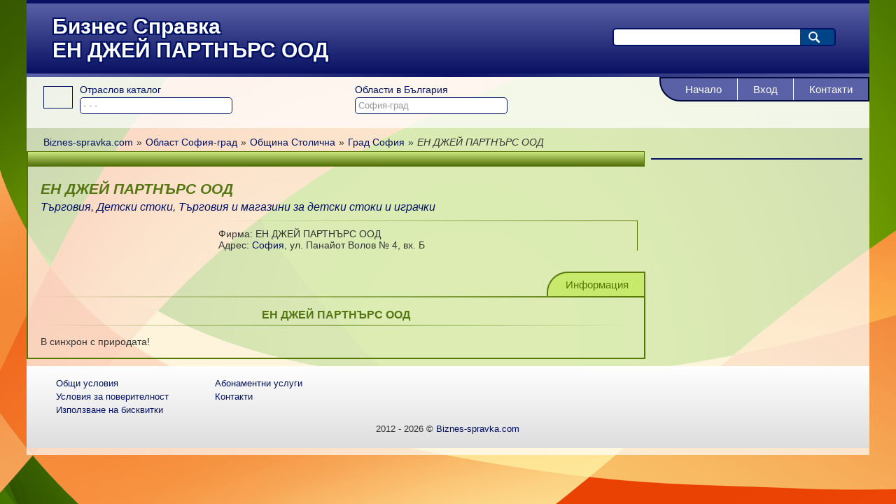

--- FILE ---
content_type: text/html; charset=utf-8
request_url: https://biznes-spravka.com/%D0%B5%D0%BD-%D0%B4%D0%B6%D0%B5%D0%B9-%D0%BF%D0%B0%D1%80%D1%82%D0%BD%D1%8A%D1%80%D1%81-%D0%BE%D0%BE%D0%B4
body_size: 5617
content:
<!DOCTYPE html PUBLIC "-//W3C//DTD XHTML 1.0 Transitional//EN" "http://www.w3.org/TR/xhtml1/DTD/xhtml1-transitional.dtd"><html lang="bg" xmlns="http://www.w3.org/1999/xhtml"><head><meta charset="utf-8"/><title>Бизнес Справка | ЕН ДЖЕЙ ПАРТНЪРС ООД</title><meta name="description" content="Бизнес Справка | ЕН ДЖЕЙ ПАРТНЪРС ООД - Информация"/><meta name="keywords" content="__sK__"/><meta name="robots" content="all, index, follow"/><meta name="googlebot" content="archive"/><meta name="pagerank™" content="10"/><meta name="revisit" content="7 days"/><meta name="revisit-after" content="7 days"/><meta name="viewport" content="width=device-width; initial-scale=1.0;"/><meta property="og:title" content="Бизнес Справка | ЕН ДЖЕЙ ПАРТНЪРС ООД"><meta property="og:description" content="Бизнес Справка | ЕН ДЖЕЙ ПАРТНЪРС ООД - Информация"><meta property="og:type" content="website"><meta property="og:image" content="https://biznes-spravka.com/res/logo.png"><link rel="shortcut icon" href="https://biznes-spravka.com/res/si.gif"/><link rel="shortcut icon" href="https://biznes-spravka.com/res/si.gif"/><link rel="apple-touch-icon" href="https://biznes-spravka.com/res/apple-touch-icon.png"/><style type="text/css">@CHARSET"UTF-8";
*{margin:0;padding:0}
body{margin:0;padding:0;font-family:Arial;font-size:14px;color:#333;background:#f89b4f url(https://biznes-spravka.com/res/bg.png);background-size:cover;background-attachment:fixed;}

a{color:#016;text-decoration:none;}
ul{list-style:none;}

label{color:#016;}
input{color:#999;border:1px solid #016;border-radius:5px;}
input[type="submit"],input[type="button"]{clear:both;float:right;padding:3px 15px;font-weight:bold;border-radius:5px;}
textarea{color:#999;border:1px solid #016;border-radius:5px;}

#sp{width:94%;margin:0 auto;background:rgba(255,255,255,0.7);}

#s1b{float:left;width:100%;background:#56a;background:-webkit-linear-gradient(left,#5a61a6,#0b1264,#5a61a6);background:-o-linear-gradient(left,#5a61a6,#0b1264,#5a61a6);background:-moz-linear-gradient(left,#5a61a6,#0b1264,#5a61a6);background:linear-gradient(to left,#5a61a6,#0b1264,#5a61a6);border-top:5px solid #0a1164;}
#s1{float:left;width:100%;margin-bottom:5px;background:#339;background:-webkit-linear-gradient(top,#081062,#5960a5);background:-o-linear-gradient(top,#081062,#5960a5);background:-moz-linear-gradient(top,#081062,#5960a5);background:linear-gradient(to top,#081062,#5960a5);}
.s1c{float:left;width:60%;margin:16px 3%;font-size:30px;font-weight:bold;color:#fff;text-shadow:-2px -2px 0 #016,2px -2px 0 #016,-2px 2px 0 #016,2px 2px 0 #016;}
#s2{float:left;width:30%;margin:30px 2%;}
div.search{clear:both;float:right;margin:5px 5%;width:90%;border-radius:5px;}
#searchField{width:80%;height:18px;padding:2px 1%;font-weight:bold;font-style:italic;border-radius:0;border-top-left-radius:5px;border-bottom-left-radius:5px;}
#searchButton{float:none;width:0;height:26px;padding:0 0 0 15%;border-top-left-radius:0;border-bottom-left-radius:0;cursor:pointer;}
#searchField{color:#999;border:2px solid #016;border-right:none;}
#searchButton{border:2px solid #016;border-left:none;background:#048 url(https://hotelsbg.org/res/s.png) no-repeat 12px 3px;}

#s3smb{position:relative;}
#s3sm{position:absolute;float:left;width:96%;padding:10px 2% 20px 2%;background:rgba(255,255,255,0.7);}
#s3sm .smi{float:left;width:40px;height:30px;margin:3px 10px 3px 0;border:1px solid #016;}
/*#sType{float:left;width:30%;margin-right:4%;}
#sDistrict{float:left;width:30%;margin-right:4%;}
/#s3sm label{float:feft;width:100%}
#s3sm input{float:feft;width:100%}*/
#s3sm div.sb{position:relative;z-index:2;float:left;width:30%;margin-right:4%;}
#s3sm label,.sl{float:left;width:100%;margin:0 5px 3px 0;}
#s3sm input,.si{position:relative;float:left;width:60%;padding:1% 4px;}
#s3sm ul{position:absolute;top:44px;left:0;width:62%;font-style:italic;color:#016;background:#fff;border:1px solid #016;}
#s3sm ul.fallback {display:none;}
#s3sm:hover ul.fallback {display:block;}
#s3sm ul li{display:block;width:100%;padding:1px 4px;text-decoration:none;}
#s3sm ul li:hover,#s3sm ul li.selected{background:#016;color:#fff;}


/*#mn label,.sl{color:#dfd;}
#mn input,.ss,.si{color:#040;border:1px solid #040;background:#fff;}*/

#s3{position:relative;z-index:3;float:right;height:80px;margin:0;padding:0;}
.sm1{display:table;height:31px;color:#fff;background:#5a61a6;border:2px solid #04093c;border-bottom-left-radius:30px;}
.sm1 li{display:table-cell;height:31px;vertical-align:middle;border-left:1px solid #fff;}
.sm1 li:first-child{border:none;}
.sm1 a{float:left;display:table-cell;height:17px;vertical-align:middle;padding:7px 22px;font-size:15px;color:#fff;text-align:center;}
.sm1 li:first-child a:first-child{padding-left:35px;border-bottom-left-radius:28px;}
.sm1 li a:hover,.sm1 li a.selected{background:#070f62;}

#s3bc{clear:both;float:left;width:96%;margin:5px 2%;}
#s3bc li{display:inline;padding-right:5px;}

#sml{float:left;width:calc(98% - 300px);margin:0 1% 0 0;}
#smr{float:left;width:300px;margin-top:10px;}

#s4{float:left;width:100%;background:#fff;border:2px solid #5a61a6;border-top:none;border-image-source:radial-gradient(#016 65%,#fff);border-image-slice:2;}
.s4b{float:left;width:50%;}
#s4 h1{margin:10px;padding-bottom:3px;text-align:center;font-size:15px;color:#016;border-bottom:2px solid #5a61a6;border-image-source:linear-gradient(to left,#fff,#fff,#016,#fff,#fff);border-image-slice:2;}
.s4b li{float:left;width:46%;max-height:32px;margin:5px 2%;overflow:hidden;}
.s4s{width:96%;margin:20px 2%;}
.s4s h3{color:#016;padding-bottom:5px;margin:15px 0;border-bottom:1px solid #5a61a6;border-image-source:linear-gradient(to left,transparent,#016,#016);border-image-slice:1;}
.s4sd{text-align:justify;}
.s4sd p{margin:10px 0;}
.s4sd ul{margin:10px 0;list-style-type:disc;}
.s4sd li{margin-left:30px;}
.s4sd table{margin:10px 0;text-align:left;border:2px solid #5d7a13;border-collapse:collapse;}
.s4sd th,.s4sth{padding:5px 10px;background:#c7e96c;border:1px solid #5d7a13;}
.s4sd td{padding:5px 10px;border:1px solid #5d7a13;}
#s4 .s4b:first-child .smi{float:left;width:40px;height:30px;margin-right:10px;border:1px solid #016;}
#smi101{background:url(https://biznes-spravka.com/res/c3.png) no-repeat 0 0;}
#smi102{background:url(https://biznes-spravka.com/res/c3.png) no-repeat 0 -30px;}
#smi103{background:url(https://biznes-spravka.com/res/c3.png) no-repeat 0 -60px;}
#smi106{background:url(https://biznes-spravka.com/res/c3.png) no-repeat 0 -150px;}
#smi107{background:url(https://biznes-spravka.com/res/c3.png) no-repeat 0 -270px;}
#smi108{background:url(https://biznes-spravka.com/res/c3.png) no-repeat 0 -300px;}
#smi109{background:url(https://biznes-spravka.com/res/c3.png) no-repeat 0 -210px;}
#smi111{background:url(https://biznes-spravka.com/res/c3.png) no-repeat 0 -360px;}
#smi113{background:url(https://biznes-spravka.com/res/c3.png) no-repeat 0 -390px;}
#smi114{background:url(https://biznes-spravka.com/res/c3.png) no-repeat 0 -240px;}
#smi115{background:url(https://biznes-spravka.com/res/c3.png) no-repeat 0 -420px;}
#smi116{background:url(https://biznes-spravka.com/res/c2.png) no-repeat -10px -78px;}
#smi117{background:url(https://biznes-spravka.com/res/c2.png) no-repeat -10px -226px;}
#smi118{background:url(https://biznes-spravka.com/res/c2.png) no-repeat -10px -485px;}
#smi119{background:url(https://biznes-spravka.com/res/c2.png) no-repeat -10px -374px;}
#smi120{background:url(https://biznes-spravka.com/res/c2.png) no-repeat -10px -633px;}
#smi121{background:url(https://biznes-spravka.com/res/c2.png) no-repeat -10px -300px;}
#smi122{background:url(https://biznes-spravka.com/res/c2.png) no-repeat -10px -522px;}

#s5l{float:left;width:100%;margin-top:10px;border:2px solid #000;border-image-source:linear-gradient(120deg,#570,transparent,#570);border-image-slice:2;}
.slb{background:#fff;}
.slbh{float:left;width:96%;height:15px;padding:10px 2%;background:#c7e96c;}
.slbh a{font-size:15px;font-weight:bold;}
.slbl{float:left;width:20%;max-width:100px;margin:20px 2%;border:1px solid #016;}
.slbr{float:left;width:69%;padding:20px 2%;}
.slbk{clear:both;float:left;width:96%;margin:0 2% 20px 2%;}
.slbk a{font-weight:bold;font-style:italic;}
.ccbbl{width:100%;height:2px;margin-bottom:3px;background:#570;background:-webkit-linear-gradient(left,transparent,#570,transparent);background:-o-linear-gradient(left,transparent,#570,transparent);background:-moz-linear-gradient(left,transparent,#570,transparent);background:linear-gradient(to left,transparent,#570,transparent);}
.ccbbl:last-child{display:none;}
.slbas{clear:both;width:100%;height:150px;padding-bottom:1px;background:#c7e96c;border-top:2px solid #000;border-image-source:linear-gradient(120deg,transparent,#570,transparent);border-image-slice:2;}
.slbas .animatedSquare{width:600px;height:150px;padding:1px;margin:0 auto;border-left:1px solid #570;border-right:1px solid #570;}
.slbas .bannerLink{display:none;}

#s5{float:left;width:100%;margint-top:10px;border-left:2px solid #570;}
.s5h{float:left;width:96%;padding:10px 2%;border:1px solid #570;border-left:none;background:#8fae42;background:-webkit-linear-gradient(top,#516e08,#cce982);background:-o-linear-gradient(top,#516e08,#cce982);background:-moz-linear-gradient(top,#516e08,#cce982);background:linear-gradient(to top,#516e08,#cce982);}
/*.s5b{float:left;width:96%;padding:20px 2%;}*/
.s5li{float:left;width:25%;margin:20px 0 20px 2%;padding:3px;background:#fff;border:1px solid #016;}
.s5b h2{float:left;width:69%;margin:20px 0 5px 2%;color:#571;font-style:italic;}
.s5b div.ct{float:left;width:69%;margin-left:2%;font-size:16px;font-style:italic;}
.s5ci{float:right;width:68%;margin:10px 1% 0 2%;padding-top:10px;border-top:1px solid #570;border-right:1px solid #570;border-image-source:linear-gradient(to left,#570,transparent);border-image-slice:1;}
.s5b div.kw{clear:both;float:right;width:97%;margin:0 1% 0 2%;padding-top:20px;font-weight:bold;font-style:italic;border-right:1px solid #570;}
.s5pg{clear:both;float:right;width:100%;height:35px;margin:10px -2px 0 0;padding-top:20px;border-bottom:2px solid #570;border-image-source:linear-gradient(to left,#570,transparent);border-image-slice:2;}
.sm5{float:right;}
.sm5 ul{display:table;height:33px;color:#fff;background:#c7e96c;border:2px solid #5d7a13;border-bottom:none;border-top-left-radius:30px;}
.sm5 li{display:table-cell;height:31px;vertical-align:middle;}
.sm5 a{float:left;display:table-cell;height:17px;vertical-align:middle;padding:7px 22px;font-size:15px;color:#570;text-align:center;}
.sm5 li:first-child a{padding-left:25px;border-top-left-radius:28px;}
.s51pg{clear:both;float:right;width:98%;margin:10px -2px 0 0;padding-top:20px;border-bottom:2px solid #570;border-image-slice:2;}
.sm51{float:right;}
.sm51 ul{display:block;float:right;color:#fff;background:#c7e96c;border:2px solid #5d7a13;border-bottom:none;border-top-left-radius:30px;}
.sm51 li{float:left;height:31px;vertical-align:middle;border-right:1px solid #5d7a13;border-bottom:1px solid #5d7a13;}
.sm51 a{float:left;display:table-cell;height:17px;vertical-align:middle;padding:7px 22px;font-size:15px;color:#570;text-align:center;}
.sm51 li:first-child a{padding-left:25px;border-top-left-radius:28px;}
.sm51 a.selected{background:#97b93c;color:#350;}
.s5b h3{text-align:center;color:#571;padding-bottom:5px;margin-bottom:15px;border-bottom:1px solid #5d7a13;border-image-source:linear-gradient(to left,transparent,#570,transparent);border-image-slice:1;}
.s5b div.desc{clear:both;float:left;width:96%;padding:15px 2%;border-right:2px solid #570;border-bottom:2px solid #570;}
#s5c{float:left;width:100%;margin-top:10px;background:rgba(255,255,255,0.7);border-left:2px solid #570;}
#s5c ul{float:left;width:98%;margin:8px 1%;}
#s5c li{float:left;width:31%;margin:2px 1%;}

.s5lp{float:left;width:100%;margin-top:10px;}
.s5lp .pgt{float:left;margin:0 2%;font-weight:bold;font-style:italic;}
.s5lp .pg{float:right;margin:0 2%;font-weight:bold;font-style:italic;text-align:right;}
.s5lp .pg a{margin:0 5px;}
.s5lp .pg i{margin:0 5px;}

#s6{clear:both;float:left;width:100%;margin-bottom:15px;border:1px solid #016;background:#67b;}
#s6b{border:2px solid #570;}
#s6 .s6bc{width:100%;border-bottom:3px solid #016;border-image-source:radial-gradient(#67b,#016,#67b);border-image-slice:3;}
#s6 .bannerLink{display:none;}
#s6 .bannerSmall2{width:300px;height:100px;padding:1px;margin:0 auto;}
#s6 .bannerBig{width:300px;height:250px;padding:1px;margin:0 auto;}
#s6 .bannerVIP{width:300px;height:600px;padding:1px;margin:0 auto;}

.s6h,.s7h{float:left;width:96%;padding:10px 2%;font-size:15px;font-weight:bold;color:#016;border-top:2px solid #016;}
#s7{clar:both;float:left;width:100%;border:1px solid #016;}
#s7 .nlb{clear:both;float:left;position:relative;margin:5px 0;width:100%;}
#s7 .nlb:first-child{margin:0;}
#s7 .nlbh{float:left;width:96%;padding:5px 2%;background:#67b;}
#s7 .nlbl{float:left;height:120px;z-index:5;width:50%;background:rgba(255,255,255,0.7);}
#s7 .nlbi{float:left;width:100%}
#s7 .nlbr{float:left;height:100px;text-align:right;z-index:5;width:46%;padding:10px 2%;background:rgba(255,255,255,0.7);}
#s7 .nlbbb{position:absolute;bottom:10px;right:2%}

#sfb{float:left;width:100%;margin:10px 0;background:#ddd;background:-webkit-linear-gradient(top,#ddd,#fff);background:-o-linear-gradient(top,#ddd,#fff);background:-moz-linear-gradient(top,#ddd,#fff);background:linear-gradient(to top,#ddd,#fff);}
#sf{width:94%;margin:5px auto 0 auto;padding:10px;}
.fmbc{float:left;margin-right:5%;}
.fmbc li{clear:both;float:left;margin:2px 5px;padding:0;font-size:13px;}
.sfc{width:100%;margin:10px 0;text-align:center;font-size:13px;}

#fb-root{display:none;}
.fbb h2{padding:5px 10px;border-bottom:1px solid #016;}
#s4 .sb{clear:both;float:left;width:100%;}
#gImageCode{clear:both;float:left;margin-right:10px;}
#nImageCode{float:left;width:50%;}

.cb{clear:both;}

.sab{float:right;}
.sabc{position:relative;z-index:50;width:100%;}
.safb{position:absolute;top:0;right:0;min-width:100%;padding:1px;background:#cdb;border:1px solid #460;}
.safh{display:block;position:relative;height:20px;font-family:Arial;font-size:13px;padding:5px;margin-bottom:1px;font-weight:bold;color:#fff;border:1px solid #460;background:#570;}
.saf{margin:0;padding:10px 20px;background:#cdb;}
.saf label{float:left;width:100%;font-size:13px;margin:0 5px 3px 0;}
.saf input{position:relative;float:left;height:16px;padding:1% 4px;}
.safc{float:right;width:20px;height:20px;margin-right:5px;border:1px solid #333;}
.saf input.safs{clear:both;float:right;height:30px;padding:3px 15px;}
.errorMessage{clear:both;float:left;width:50%;margin:0 10% 10px 30%;padding:5px 2%;font-weight:bold;color:#c00;background:#f99;border:1px solid #c66;border-radius:5px;}
.successMessage{display:none;clear:both;float:left;width:80%;margin:10px 10%;padding:5px 2%;font-weight:bold;color:#171;background:#cec;border:1px solid #6b6;border-radius:5px;}
#uploadLogoUploader{position:absolute;top:0;left:0;width:110px;height:24px;z-index:11;}
#uploadFile1Uploader{position:absolute;top:0;left:0;width:110px;height:24px;z-index:11;}
#uploadFile3Uploader{position:absolute;top:0;left:0;width:110px;height:24px;z-index:11;}
#uploadButton1Uploader{position:absolute;top:0;left:0;width:110px;height:24px;z-index:11;}

@media (min-width: 320px) and (max-width: 480px) {
	.s1c{float:left;width:94%;margin:8px 3%;font-size:16px;font-weight:bold;color:#fff;text-shadow:-1px -1px 0 #016,1px -1px 0 #016,-1px 1px 0 #016,1px 1px 0 #016;}
	#s2{float:left;width:94%;margin:0 2% 8px 2%;}
	#sml{width:98%;margin:0 auto;}
	#smr{width:98%;margin:10px auto;}
	#s3sm{padding-top:50px;}
	#s3sm div.sb{width:35%;}
	#s3sm input,.si{width:100%;}
	#s3bc{margin-top:50px;}
	#s5c ul{width:96%;margin:8px 2%;}
	#s5c li{clear:both;float:none;display:inline;margin:0;}
	#s5c li::after {content: ", ";}
	.s5b h2{width:68%;}
	.s5ci{width:97%;}
	.s5b div.desc img{max-width:96%;}
}

@media (min-width: 1366px) {
	#sml{float:left;width:calc(98% - 450px);margin:0 1% 0 0;}
	#smr{float:left;width:450px;margin-top:10px;}
	.s5li{width:18%;}
	.s5b h2{width:76%;}
	.s5b div.ct{width:76%;}
	#s7 .nlbl{width:40%;}
	#s7 .nlbr{width:56%;}
	/*.slb{float:left;width:49%;border:1px solid #570;}
	.ccbbl{display:none;}*/
}</style></head><body><div id="sp"><div id="sc"><div id="s1b"><div id="s1"><div class="s1c">Бизнес Справка<br/>ЕН ДЖЕЙ ПАРТНЪРС ООД</div><div id="s2"><div class="search"><form method="post" class="searchForm"><input id="searchField" name="searchField"  /><input type="submit" id="searchButton" name="searchButton" value="Търсене" /></form></div></div></div></div><div class="cb"></div><div id="s3smb"><div id="s3sm"><div id="smi0" class="smi"></div><div id="sType" class="sb"><input type="hidden" id="shType" name="shType" value="0" /><label for="siType" >Отраслов каталог</label><input id="siType" name="siType" value="- - -" /></div><div id="sDistrict" class="sb"><input type="hidden" id="shDistrict" name="shDistrict" value="21" /><label for="siDistrict" >Области в България</label><input id="siDistrict" name="siDistrict" value="София-град" /></div></div></div><div id="s3"><div class="sm1"><ul><li><a href="https://biznes-spravka.com" rel="nofollow"><span id="smi365" class="smi"></span>Начало</a></li><li><a href="https://biznes-spravka.com/вход" rel="nofollow"><span id="smi372" class="smi"></span>Вход</a></li><li><a href="https://biznes-spravka.com/контакти" rel="nofollow"><span id="smi369" class="smi"></span>Контакти</a></li></ul></div></div><div id="s3bc"><nav id="bc"><ul><li><a href="https://biznes-spravka.com"><span>Biznes-spravka.com</span></a></li><li class="bc">»</li><li><a href="https://biznes-spravka.com/област-софияград"><span>Област София-град</span></a></li><li class="bc">»</li><li><a href="https://biznes-spravka.com/община-столична"><span>Община Столична</span></a></li><li class="bc">»</li><li><a href="https://biznes-spravka.com/софия"><span>Град София</span></a></li><li class="bc">»</li><li><i><span>ЕН ДЖЕЙ ПАРТНЪРС ООД</span></i></li></ul><script type="application/ld+json">{"@context":"http://schema.org","@type":"BreadcrumbList","itemListElement":[{"@type":"ListItem","position":1,"name":"Biznes-spravka.com","item":"https://biznes-spravka.com"},{"@type":"ListItem","position":2,"name":"Област София-град","item":"https://biznes-spravka.com/област-софияград"},{"@type":"ListItem","position":3,"name":"Община Столична","item":"https://biznes-spravka.com/община-столична"},{"@type":"ListItem","position":4,"name":"Град София","item":"https://biznes-spravka.com/софия"},{"@type":"ListItem","position":5,"name":"ЕН ДЖЕЙ ПАРТНЪРС ООД",}]}</script></nav></div><div id="sml"><div id="s5"><div class="s5h"></div><div class="s5b"><h2>ЕН ДЖЕЙ ПАРТНЪРС ООД</h2><div class="ct"><a href="https://biznes-spravka.com/търговия" title="Всички публикации в Търговия" rel="category tag">Търговия</a>, <a href="https://biznes-spravka.com/детски-стоки" title="Всички публикации в Детски стоки" rel="category tag">Детски стоки</a>, <a href="https://biznes-spravka.com/търговия-и-магазини-за-детски-стоки-и-играчки" title="Всички публикации в Търговия и магазини за детски стоки и играчки" rel="category tag">Търговия и магазини за детски стоки и играчки</a></div><div class="s5ci"><div class="vcard"><div class="vc"><div class="fn org i">Фирма:&nbsp;ЕН ДЖЕЙ ПАРТНЪРС ООД</div></div><div class="vc adr">Адрес:&nbsp;<a href="https://biznes-spravka.com/софия" class="locality i">София</a>, <span class="street-address">ул. Панайот Волов № 4, вх. Б</span></div><span class="geo"><span class="latitude"><span class="value-title" title="42.699293"></span></span><span class="longitude"><span class="value-title" title="23.336435"></span></span></span></div></div><div class="s5pg"><div class="sm5"><ul><li><a href="https://biznes-spravka.com/ен-джей-партнърс-оод" class="selected"><span id="smi106006" class="smi"></span>Информация</a></li></ul></div></div><div class="desc"><h3>ЕН ДЖЕЙ ПАРТНЪРС ООД</h3>В синхрон с природата!</div><div class="cb"></div></div></div></div><div id="smr"><div id="s6"></div></div><div class="cb"></div><div id="sfb"><div id="sf"><div class="sfm"><ul class="fmbc"><li><a href="https://biznes-spravka.com/общи-условия" class="smba">Общи условия</a></li><li><a href="https://biznes-spravka.com/условия-за-поверителност" class="smba">Условия за поверителност</a></li><li><a href="https://biznes-spravka.com/използване-на-бисквитки" class="smba">Използване на бисквитки</a></li></ul><ul class="fmbc"><li><a href="https://biznes-spravka.com/абонаментни-планове" class="smba">Абонаментни услуги</a></li><li><a href="https://biznes-spravka.com/контакти" class="smba">Контакти</a></li></ul><div class="cb"></div></div><div class="sfc">2012 - 2026 &copy; <a href="/">Biznes-spravka.com</a></div></div></div><div class="cb"></div></div></div><script src="https://maps.google.com/maps/api/js?sensor=false" type="text/javascript"></script><script src="https://biznes-spravka.com/script/biznes-spravka.js" type="text/javascript"></script><script>(function(i,s,o,g,r,a,m){i['GoogleAnalyticsObject']=r;i[r]=i[r]||function(){(i[r].q=i[r].q||[]).push(arguments)},i[r].l=1*new Date();a=s.createElement(o),m=s.getElementsByTagName(o)[0];a.async=1;a.src=g;m.parentNode.insertBefore(a,m)})(window,document,'script','//www.google-analytics.com/analytics.js','ga');ga('create','UA-33737955-1','auto');ga('send','pageview');</script></body></html>